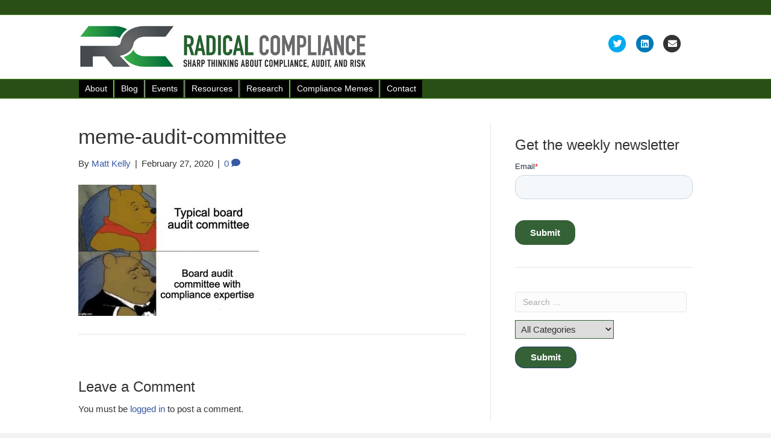

--- FILE ---
content_type: text/html; charset=UTF-8
request_url: https://www.radicalcompliance.com/2020/02/28/compliance-jobs-report-feb-28/meme-audit-committee/
body_size: 10706
content:
<!DOCTYPE html>
<html lang="en-US">
<head>
<meta charset="UTF-8" />
<meta name='viewport' content='width=device-width, initial-scale=1.0' />
<meta http-equiv='X-UA-Compatible' content='IE=edge' />
<link rel="profile" href="https://gmpg.org/xfn/11" />
<meta name='robots' content='index, follow, max-image-preview:large, max-snippet:-1, max-video-preview:-1' />

	<!-- This site is optimized with the Yoast SEO plugin v26.7 - https://yoast.com/wordpress/plugins/seo/ -->
	<title>meme-audit-committee - Radical Compliance</title>
	<link rel="canonical" href="https://www.radicalcompliance.com/2020/02/28/compliance-jobs-report-feb-28/meme-audit-committee/" />
	<meta property="og:locale" content="en_US" />
	<meta property="og:type" content="article" />
	<meta property="og:title" content="meme-audit-committee - Radical Compliance" />
	<meta property="og:url" content="https://www.radicalcompliance.com/2020/02/28/compliance-jobs-report-feb-28/meme-audit-committee/" />
	<meta property="og:site_name" content="Radical Compliance" />
	<meta property="og:image" content="https://www.radicalcompliance.com/2020/02/28/compliance-jobs-report-feb-28/meme-audit-committee" />
	<meta property="og:image:width" content="687" />
	<meta property="og:image:height" content="500" />
	<meta property="og:image:type" content="image/jpeg" />
	<meta name="twitter:card" content="summary_large_image" />
	<script type="application/ld+json" class="yoast-schema-graph">{"@context":"https://schema.org","@graph":[{"@type":"WebPage","@id":"https://www.radicalcompliance.com/2020/02/28/compliance-jobs-report-feb-28/meme-audit-committee/","url":"https://www.radicalcompliance.com/2020/02/28/compliance-jobs-report-feb-28/meme-audit-committee/","name":"meme-audit-committee - Radical Compliance","isPartOf":{"@id":"https://www.radicalcompliance.com/#website"},"primaryImageOfPage":{"@id":"https://www.radicalcompliance.com/2020/02/28/compliance-jobs-report-feb-28/meme-audit-committee/#primaryimage"},"image":{"@id":"https://www.radicalcompliance.com/2020/02/28/compliance-jobs-report-feb-28/meme-audit-committee/#primaryimage"},"thumbnailUrl":"https://www.radicalcompliance.com/wp-content/uploads/2020/02/meme-audit-committee.jpg","datePublished":"2020-02-27T19:09:11+00:00","breadcrumb":{"@id":"https://www.radicalcompliance.com/2020/02/28/compliance-jobs-report-feb-28/meme-audit-committee/#breadcrumb"},"inLanguage":"en-US","potentialAction":[{"@type":"ReadAction","target":["https://www.radicalcompliance.com/2020/02/28/compliance-jobs-report-feb-28/meme-audit-committee/"]}]},{"@type":"ImageObject","inLanguage":"en-US","@id":"https://www.radicalcompliance.com/2020/02/28/compliance-jobs-report-feb-28/meme-audit-committee/#primaryimage","url":"https://www.radicalcompliance.com/wp-content/uploads/2020/02/meme-audit-committee.jpg","contentUrl":"https://www.radicalcompliance.com/wp-content/uploads/2020/02/meme-audit-committee.jpg","width":687,"height":500},{"@type":"BreadcrumbList","@id":"https://www.radicalcompliance.com/2020/02/28/compliance-jobs-report-feb-28/meme-audit-committee/#breadcrumb","itemListElement":[{"@type":"ListItem","position":1,"name":"Home","item":"https://www.radicalcompliance.com/"},{"@type":"ListItem","position":2,"name":"Compliance Jobs Report: Feb. 28","item":"https://www.radicalcompliance.com/2020/02/28/compliance-jobs-report-feb-28/"},{"@type":"ListItem","position":3,"name":"meme-audit-committee"}]},{"@type":"WebSite","@id":"https://www.radicalcompliance.com/#website","url":"https://www.radicalcompliance.com/","name":"Radical Compliance","description":"Sharp thinking about compliance, ethics, audit, and risk management","potentialAction":[{"@type":"SearchAction","target":{"@type":"EntryPoint","urlTemplate":"https://www.radicalcompliance.com/?s={search_term_string}"},"query-input":{"@type":"PropertyValueSpecification","valueRequired":true,"valueName":"search_term_string"}}],"inLanguage":"en-US"}]}</script>
	<!-- / Yoast SEO plugin. -->


<link rel='dns-prefetch' href='//js.hs-scripts.com' />
<link rel="alternate" type="application/rss+xml" title="Radical Compliance &raquo; Feed" href="https://www.radicalcompliance.com/feed/" />
<link rel="alternate" type="application/rss+xml" title="Radical Compliance &raquo; Comments Feed" href="https://www.radicalcompliance.com/comments/feed/" />
<link rel="alternate" type="application/rss+xml" title="Radical Compliance &raquo; meme-audit-committee Comments Feed" href="https://www.radicalcompliance.com/2020/02/28/compliance-jobs-report-feb-28/meme-audit-committee/feed/" />
<link rel="alternate" title="oEmbed (JSON)" type="application/json+oembed" href="https://www.radicalcompliance.com/wp-json/oembed/1.0/embed?url=https%3A%2F%2Fwww.radicalcompliance.com%2F2020%2F02%2F28%2Fcompliance-jobs-report-feb-28%2Fmeme-audit-committee%2F" />
<link rel="alternate" title="oEmbed (XML)" type="text/xml+oembed" href="https://www.radicalcompliance.com/wp-json/oembed/1.0/embed?url=https%3A%2F%2Fwww.radicalcompliance.com%2F2020%2F02%2F28%2Fcompliance-jobs-report-feb-28%2Fmeme-audit-committee%2F&#038;format=xml" />
<style id='wp-img-auto-sizes-contain-inline-css'>
img:is([sizes=auto i],[sizes^="auto," i]){contain-intrinsic-size:3000px 1500px}
/*# sourceURL=wp-img-auto-sizes-contain-inline-css */
</style>

<style id='wp-emoji-styles-inline-css'>

	img.wp-smiley, img.emoji {
		display: inline !important;
		border: none !important;
		box-shadow: none !important;
		height: 1em !important;
		width: 1em !important;
		margin: 0 0.07em !important;
		vertical-align: -0.1em !important;
		background: none !important;
		padding: 0 !important;
	}
/*# sourceURL=wp-emoji-styles-inline-css */
</style>
<link rel='stylesheet' id='wp-block-library-css' href='https://www.radicalcompliance.com/wp-includes/css/dist/block-library/style.min.css?ver=6.9' media='all' />
<style id='wp-block-heading-inline-css'>
h1:where(.wp-block-heading).has-background,h2:where(.wp-block-heading).has-background,h3:where(.wp-block-heading).has-background,h4:where(.wp-block-heading).has-background,h5:where(.wp-block-heading).has-background,h6:where(.wp-block-heading).has-background{padding:1.25em 2.375em}h1.has-text-align-left[style*=writing-mode]:where([style*=vertical-lr]),h1.has-text-align-right[style*=writing-mode]:where([style*=vertical-rl]),h2.has-text-align-left[style*=writing-mode]:where([style*=vertical-lr]),h2.has-text-align-right[style*=writing-mode]:where([style*=vertical-rl]),h3.has-text-align-left[style*=writing-mode]:where([style*=vertical-lr]),h3.has-text-align-right[style*=writing-mode]:where([style*=vertical-rl]),h4.has-text-align-left[style*=writing-mode]:where([style*=vertical-lr]),h4.has-text-align-right[style*=writing-mode]:where([style*=vertical-rl]),h5.has-text-align-left[style*=writing-mode]:where([style*=vertical-lr]),h5.has-text-align-right[style*=writing-mode]:where([style*=vertical-rl]),h6.has-text-align-left[style*=writing-mode]:where([style*=vertical-lr]),h6.has-text-align-right[style*=writing-mode]:where([style*=vertical-rl]){rotate:180deg}
/*# sourceURL=https://www.radicalcompliance.com/wp-includes/blocks/heading/style.min.css */
</style>
<style id='global-styles-inline-css'>
:root{--wp--preset--aspect-ratio--square: 1;--wp--preset--aspect-ratio--4-3: 4/3;--wp--preset--aspect-ratio--3-4: 3/4;--wp--preset--aspect-ratio--3-2: 3/2;--wp--preset--aspect-ratio--2-3: 2/3;--wp--preset--aspect-ratio--16-9: 16/9;--wp--preset--aspect-ratio--9-16: 9/16;--wp--preset--color--black: #000000;--wp--preset--color--cyan-bluish-gray: #abb8c3;--wp--preset--color--white: #ffffff;--wp--preset--color--pale-pink: #f78da7;--wp--preset--color--vivid-red: #cf2e2e;--wp--preset--color--luminous-vivid-orange: #ff6900;--wp--preset--color--luminous-vivid-amber: #fcb900;--wp--preset--color--light-green-cyan: #7bdcb5;--wp--preset--color--vivid-green-cyan: #00d084;--wp--preset--color--pale-cyan-blue: #8ed1fc;--wp--preset--color--vivid-cyan-blue: #0693e3;--wp--preset--color--vivid-purple: #9b51e0;--wp--preset--color--fl-heading-text: #333333;--wp--preset--color--fl-body-bg: #f2f2f2;--wp--preset--color--fl-body-text: #333333;--wp--preset--color--fl-accent: #3659a5;--wp--preset--color--fl-accent-hover: #428bca;--wp--preset--color--fl-topbar-bg: #2a4f16;--wp--preset--color--fl-topbar-text: #000000;--wp--preset--color--fl-topbar-link: #428bca;--wp--preset--color--fl-topbar-hover: #428bca;--wp--preset--color--fl-header-bg: #ffffff;--wp--preset--color--fl-header-text: #000000;--wp--preset--color--fl-header-link: #428bca;--wp--preset--color--fl-header-hover: #428bca;--wp--preset--color--fl-nav-bg: #2a4f16;--wp--preset--color--fl-nav-link: #428bca;--wp--preset--color--fl-nav-hover: #428bca;--wp--preset--color--fl-content-bg: #ffffff;--wp--preset--color--fl-footer-widgets-bg: #ffffff;--wp--preset--color--fl-footer-widgets-text: #000000;--wp--preset--color--fl-footer-widgets-link: #428bca;--wp--preset--color--fl-footer-widgets-hover: #428bca;--wp--preset--color--fl-footer-bg: #ffffff;--wp--preset--color--fl-footer-text: #000000;--wp--preset--color--fl-footer-link: #428bca;--wp--preset--color--fl-footer-hover: #428bca;--wp--preset--gradient--vivid-cyan-blue-to-vivid-purple: linear-gradient(135deg,rgb(6,147,227) 0%,rgb(155,81,224) 100%);--wp--preset--gradient--light-green-cyan-to-vivid-green-cyan: linear-gradient(135deg,rgb(122,220,180) 0%,rgb(0,208,130) 100%);--wp--preset--gradient--luminous-vivid-amber-to-luminous-vivid-orange: linear-gradient(135deg,rgb(252,185,0) 0%,rgb(255,105,0) 100%);--wp--preset--gradient--luminous-vivid-orange-to-vivid-red: linear-gradient(135deg,rgb(255,105,0) 0%,rgb(207,46,46) 100%);--wp--preset--gradient--very-light-gray-to-cyan-bluish-gray: linear-gradient(135deg,rgb(238,238,238) 0%,rgb(169,184,195) 100%);--wp--preset--gradient--cool-to-warm-spectrum: linear-gradient(135deg,rgb(74,234,220) 0%,rgb(151,120,209) 20%,rgb(207,42,186) 40%,rgb(238,44,130) 60%,rgb(251,105,98) 80%,rgb(254,248,76) 100%);--wp--preset--gradient--blush-light-purple: linear-gradient(135deg,rgb(255,206,236) 0%,rgb(152,150,240) 100%);--wp--preset--gradient--blush-bordeaux: linear-gradient(135deg,rgb(254,205,165) 0%,rgb(254,45,45) 50%,rgb(107,0,62) 100%);--wp--preset--gradient--luminous-dusk: linear-gradient(135deg,rgb(255,203,112) 0%,rgb(199,81,192) 50%,rgb(65,88,208) 100%);--wp--preset--gradient--pale-ocean: linear-gradient(135deg,rgb(255,245,203) 0%,rgb(182,227,212) 50%,rgb(51,167,181) 100%);--wp--preset--gradient--electric-grass: linear-gradient(135deg,rgb(202,248,128) 0%,rgb(113,206,126) 100%);--wp--preset--gradient--midnight: linear-gradient(135deg,rgb(2,3,129) 0%,rgb(40,116,252) 100%);--wp--preset--font-size--small: 13px;--wp--preset--font-size--medium: 20px;--wp--preset--font-size--large: 36px;--wp--preset--font-size--x-large: 42px;--wp--preset--spacing--20: 0.44rem;--wp--preset--spacing--30: 0.67rem;--wp--preset--spacing--40: 1rem;--wp--preset--spacing--50: 1.5rem;--wp--preset--spacing--60: 2.25rem;--wp--preset--spacing--70: 3.38rem;--wp--preset--spacing--80: 5.06rem;--wp--preset--shadow--natural: 6px 6px 9px rgba(0, 0, 0, 0.2);--wp--preset--shadow--deep: 12px 12px 50px rgba(0, 0, 0, 0.4);--wp--preset--shadow--sharp: 6px 6px 0px rgba(0, 0, 0, 0.2);--wp--preset--shadow--outlined: 6px 6px 0px -3px rgb(255, 255, 255), 6px 6px rgb(0, 0, 0);--wp--preset--shadow--crisp: 6px 6px 0px rgb(0, 0, 0);}:where(.is-layout-flex){gap: 0.5em;}:where(.is-layout-grid){gap: 0.5em;}body .is-layout-flex{display: flex;}.is-layout-flex{flex-wrap: wrap;align-items: center;}.is-layout-flex > :is(*, div){margin: 0;}body .is-layout-grid{display: grid;}.is-layout-grid > :is(*, div){margin: 0;}:where(.wp-block-columns.is-layout-flex){gap: 2em;}:where(.wp-block-columns.is-layout-grid){gap: 2em;}:where(.wp-block-post-template.is-layout-flex){gap: 1.25em;}:where(.wp-block-post-template.is-layout-grid){gap: 1.25em;}.has-black-color{color: var(--wp--preset--color--black) !important;}.has-cyan-bluish-gray-color{color: var(--wp--preset--color--cyan-bluish-gray) !important;}.has-white-color{color: var(--wp--preset--color--white) !important;}.has-pale-pink-color{color: var(--wp--preset--color--pale-pink) !important;}.has-vivid-red-color{color: var(--wp--preset--color--vivid-red) !important;}.has-luminous-vivid-orange-color{color: var(--wp--preset--color--luminous-vivid-orange) !important;}.has-luminous-vivid-amber-color{color: var(--wp--preset--color--luminous-vivid-amber) !important;}.has-light-green-cyan-color{color: var(--wp--preset--color--light-green-cyan) !important;}.has-vivid-green-cyan-color{color: var(--wp--preset--color--vivid-green-cyan) !important;}.has-pale-cyan-blue-color{color: var(--wp--preset--color--pale-cyan-blue) !important;}.has-vivid-cyan-blue-color{color: var(--wp--preset--color--vivid-cyan-blue) !important;}.has-vivid-purple-color{color: var(--wp--preset--color--vivid-purple) !important;}.has-black-background-color{background-color: var(--wp--preset--color--black) !important;}.has-cyan-bluish-gray-background-color{background-color: var(--wp--preset--color--cyan-bluish-gray) !important;}.has-white-background-color{background-color: var(--wp--preset--color--white) !important;}.has-pale-pink-background-color{background-color: var(--wp--preset--color--pale-pink) !important;}.has-vivid-red-background-color{background-color: var(--wp--preset--color--vivid-red) !important;}.has-luminous-vivid-orange-background-color{background-color: var(--wp--preset--color--luminous-vivid-orange) !important;}.has-luminous-vivid-amber-background-color{background-color: var(--wp--preset--color--luminous-vivid-amber) !important;}.has-light-green-cyan-background-color{background-color: var(--wp--preset--color--light-green-cyan) !important;}.has-vivid-green-cyan-background-color{background-color: var(--wp--preset--color--vivid-green-cyan) !important;}.has-pale-cyan-blue-background-color{background-color: var(--wp--preset--color--pale-cyan-blue) !important;}.has-vivid-cyan-blue-background-color{background-color: var(--wp--preset--color--vivid-cyan-blue) !important;}.has-vivid-purple-background-color{background-color: var(--wp--preset--color--vivid-purple) !important;}.has-black-border-color{border-color: var(--wp--preset--color--black) !important;}.has-cyan-bluish-gray-border-color{border-color: var(--wp--preset--color--cyan-bluish-gray) !important;}.has-white-border-color{border-color: var(--wp--preset--color--white) !important;}.has-pale-pink-border-color{border-color: var(--wp--preset--color--pale-pink) !important;}.has-vivid-red-border-color{border-color: var(--wp--preset--color--vivid-red) !important;}.has-luminous-vivid-orange-border-color{border-color: var(--wp--preset--color--luminous-vivid-orange) !important;}.has-luminous-vivid-amber-border-color{border-color: var(--wp--preset--color--luminous-vivid-amber) !important;}.has-light-green-cyan-border-color{border-color: var(--wp--preset--color--light-green-cyan) !important;}.has-vivid-green-cyan-border-color{border-color: var(--wp--preset--color--vivid-green-cyan) !important;}.has-pale-cyan-blue-border-color{border-color: var(--wp--preset--color--pale-cyan-blue) !important;}.has-vivid-cyan-blue-border-color{border-color: var(--wp--preset--color--vivid-cyan-blue) !important;}.has-vivid-purple-border-color{border-color: var(--wp--preset--color--vivid-purple) !important;}.has-vivid-cyan-blue-to-vivid-purple-gradient-background{background: var(--wp--preset--gradient--vivid-cyan-blue-to-vivid-purple) !important;}.has-light-green-cyan-to-vivid-green-cyan-gradient-background{background: var(--wp--preset--gradient--light-green-cyan-to-vivid-green-cyan) !important;}.has-luminous-vivid-amber-to-luminous-vivid-orange-gradient-background{background: var(--wp--preset--gradient--luminous-vivid-amber-to-luminous-vivid-orange) !important;}.has-luminous-vivid-orange-to-vivid-red-gradient-background{background: var(--wp--preset--gradient--luminous-vivid-orange-to-vivid-red) !important;}.has-very-light-gray-to-cyan-bluish-gray-gradient-background{background: var(--wp--preset--gradient--very-light-gray-to-cyan-bluish-gray) !important;}.has-cool-to-warm-spectrum-gradient-background{background: var(--wp--preset--gradient--cool-to-warm-spectrum) !important;}.has-blush-light-purple-gradient-background{background: var(--wp--preset--gradient--blush-light-purple) !important;}.has-blush-bordeaux-gradient-background{background: var(--wp--preset--gradient--blush-bordeaux) !important;}.has-luminous-dusk-gradient-background{background: var(--wp--preset--gradient--luminous-dusk) !important;}.has-pale-ocean-gradient-background{background: var(--wp--preset--gradient--pale-ocean) !important;}.has-electric-grass-gradient-background{background: var(--wp--preset--gradient--electric-grass) !important;}.has-midnight-gradient-background{background: var(--wp--preset--gradient--midnight) !important;}.has-small-font-size{font-size: var(--wp--preset--font-size--small) !important;}.has-medium-font-size{font-size: var(--wp--preset--font-size--medium) !important;}.has-large-font-size{font-size: var(--wp--preset--font-size--large) !important;}.has-x-large-font-size{font-size: var(--wp--preset--font-size--x-large) !important;}
/*# sourceURL=global-styles-inline-css */
</style>

<style id='classic-theme-styles-inline-css'>
/*! This file is auto-generated */
.wp-block-button__link{color:#fff;background-color:#32373c;border-radius:9999px;box-shadow:none;text-decoration:none;padding:calc(.667em + 2px) calc(1.333em + 2px);font-size:1.125em}.wp-block-file__button{background:#32373c;color:#fff;text-decoration:none}
/*# sourceURL=/wp-includes/css/classic-themes.min.css */
</style>
<link rel='stylesheet' id='contact-form-7-css' href='https://www.radicalcompliance.com/wp-content/plugins/contact-form-7/includes/css/styles.css?ver=6.1.4' media='all' />
<link rel='stylesheet' id='searchandfilter-css' href='https://www.radicalcompliance.com/wp-content/plugins/search-filter/style.css?ver=1' media='all' />
<link rel='stylesheet' id='ivory-search-styles-css' href='https://www.radicalcompliance.com/wp-content/plugins/add-search-to-menu/public/css/ivory-search.min.css?ver=5.5.13' media='all' />
<link rel='stylesheet' id='wp-social-sharing-css' href='https://www.radicalcompliance.com/wp-content/plugins/wp-social-sharing/static/socialshare.css?ver=1.6' media='all' />
<link rel='stylesheet' id='jquery-magnificpopup-css' href='https://www.radicalcompliance.com/wp-content/plugins/bb-plugin/css/jquery.magnificpopup.min.css?ver=2.10.0.5' media='all' />
<link rel='stylesheet' id='bootstrap-css' href='https://www.radicalcompliance.com/wp-content/themes/bb-theme/css/bootstrap.min.css?ver=1.7.19.1' media='all' />
<link rel='stylesheet' id='fl-automator-skin-css' href='https://www.radicalcompliance.com/wp-content/uploads/bb-theme/skin-6932fb42afbb8.css?ver=1.7.19.1' media='all' />
<link rel='stylesheet' id='fl-child-theme-css' href='https://www.radicalcompliance.com/wp-content/themes/Rasical-Compliance/style.css?ver=6.9' media='all' />
<script src="https://www.radicalcompliance.com/wp-includes/js/jquery/jquery.min.js?ver=3.7.1" id="jquery-core-js"></script>
<script src="https://www.radicalcompliance.com/wp-includes/js/jquery/jquery-migrate.min.js?ver=3.4.1" id="jquery-migrate-js"></script>
<link rel="https://api.w.org/" href="https://www.radicalcompliance.com/wp-json/" /><link rel="alternate" title="JSON" type="application/json" href="https://www.radicalcompliance.com/wp-json/wp/v2/media/8964" /><meta name="generator" content="WordPress 6.9" />
<meta name="generator" content="Seriously Simple Podcasting 3.14.2" />
<link rel='shortlink' href='https://www.radicalcompliance.com/?p=8964' />

		<!-- GA Google Analytics @ https://m0n.co/ga -->
		<script>
			(function(i,s,o,g,r,a,m){i['GoogleAnalyticsObject']=r;i[r]=i[r]||function(){
			(i[r].q=i[r].q||[]).push(arguments)},i[r].l=1*new Date();a=s.createElement(o),
			m=s.getElementsByTagName(o)[0];a.async=1;a.src=g;m.parentNode.insertBefore(a,m)
			})(window,document,'script','https://www.google-analytics.com/analytics.js','ga');
			ga('create', 'UA-72809625-1', 'auto');
			ga('require', 'displayfeatures');
			ga('require', 'linkid');
			ga('set', 'anonymizeIp', true);
			ga('set', 'forceSSL', true);
			ga('send', 'pageview');
		</script>

	<meta name="google-site-verification" content="tCeIrJsHVmYgV_eBGOpJlUSyJ4Jj7V9eth4uBgtRAWU" />			<!-- DO NOT COPY THIS SNIPPET! Start of Page Analytics Tracking for HubSpot WordPress plugin v11.3.37-->
			<script class="hsq-set-content-id" data-content-id="blog-post">
				var _hsq = _hsq || [];
				_hsq.push(["setContentType", "blog-post"]);
			</script>
			<!-- DO NOT COPY THIS SNIPPET! End of Page Analytics Tracking for HubSpot WordPress plugin -->
			       <style type="text/css">
           #menubutton{
				
		   background: #000000;
		   
           		   width : 8em;
		   		   height : 4.0em;
		   
           color: #ffffff;
           border-color: white;
           }
		   #menubutton:hover{
		   background: #3e5b1a;
		   }
		          </style>

<link rel="alternate" type="application/rss+xml" title="Podcast RSS feed" href="https://www.radicalcompliance.com/feed/podcast" />

		<style id="wp-custom-css">
			
.widget-title {
    background: none;
    font-size: 40px;
    color: #000;
}

/*
CSS Migrated from BB theme:
*/

.fl-widget .widgettitle{
	font-size: 24px;	
}





.fl-widget .widget-title, .fl-widget .fl-widget-title{

font-size: 24px;

}

/* Adjust padding on blog posts SDJ - 3-3-25 */
.fl-post-feed-content {
    padding-bottom: 20px;
}

/* Add navigation CSS to all pages - this CSS is also included in the Globale Settings in Beaver Builder on each page. Because of that it wasn't displaying on post pages, archive pages pages not controlled by Beaver Builder. I left it there as well for now SDJ - 3-3-25 */
/* Give the link some padding and some color */
.fl-page-nav .navbar-nav > li.ss-nav-button {
    padding: 1px;
}
.fl-page-nav .navbar-nav > li.ss-nav-button > a {
    background-color: #000000;
    color: #fff;
    padding: 5px 10px !important;
    border-radius: 0px;
    border-right: 1px solid #cccccc;
}

.fl-page-nav .navbar-nav > li.ss-nav-button.menu-item-26 > a {
    border-right: none;
}


/* Adjust the position for the fixed navigation menu */
.fl-page-header-fixed .fl-page-nav .navbar-nav > li.ss-nav-button > a {
    position: relative;
    bottom: 6px;
}
/* Give the sub head button a hover & active state */
.fl-page-nav .navbar-nav > li.ss-nav-button > a:active,
.fl-page-nav .navbar-nav > li.ss-nav-button > a:hover {
    color: #fff;
    background-color: #0033cc;
/*  background-image: -webkit-gradient(linear, left top, left bottom, from(red), color-stop(40%, green), to(blue)); */
/*  background-image: linear-gradient(red, green 40%, blue); */
}

.fl-page-nav-wrap .navbar-nav > li.ss-nav-button.current-menu-item > a {

    color: #fff;
    background-color: #009900;
}

/* Adjust Search and Filter elements 3--5-25 SDJ */ 
.searchandfilter select#ofcategory {
    margin: 5px 0px;
	  border-color: #346136;
    padding: 5px;
  
}

.searchandfilter ul {
    display: inline-block;
    width: 100%;
	padding-bottom:30px;
	padding-left:0px
}

.searchandfilter input[type=submit] {
    background-color: #346136;
	  border-radius: 15px;
	padding: 8px 25px;
	font-size: 15px;
	font-weight:575;
}

aside#block-5 {
    margin-bottom: 20px;
}

/* Adjust margin under "Get The Newsletter" Headline */
aside#block-6 {
    margin-bottom: 10px;
}

/* Adjust Hubspot widget */
aside#block-4 {
    border-bottom: 1px solid #e5e5e5;
    padding-bottom: 20px;
}		</style>
		<link rel='stylesheet' id='font-awesome-5-css' href='https://www.radicalcompliance.com/wp-content/plugins/bb-plugin/fonts/fontawesome/5.15.4/css/all.min.css?ver=2.10.0.5' media='all' />
</head>
<body class="attachment wp-singular attachment-template-default single single-attachment postid-8964 attachmentid-8964 attachment-jpeg wp-theme-bb-theme wp-child-theme-Rasical-Compliance fl-builder-2-10-0-5 fl-theme-1-7-19-1 fl-no-js bb-theme fl-framework-bootstrap fl-preset-default fl-full-width" itemscope="itemscope" itemtype="https://schema.org/WebPage">
<a aria-label="Skip to content" class="fl-screen-reader-text" href="#fl-main-content">Skip to content</a><div class="fl-page">
	<div class="fl-page-bar">
	<div class="fl-page-bar-container container">
		<div class="fl-page-bar-row row">
			<div class="col-md-12 text-center clearfix"><div class="fl-page-bar-text fl-page-bar-text-1"></div></div>					</div>
	</div>
</div><!-- .fl-page-bar -->
<header class="fl-page-header fl-page-header-primary fl-page-nav-bottom fl-page-nav-toggle-icon fl-page-nav-toggle-visible-mobile" itemscope="itemscope" itemtype="https://schema.org/WPHeader" role="banner">
	<div class="fl-page-header-wrap">
		<div class="fl-page-header-container container">
			<div class="fl-page-header-row row">
				<div class="col-sm-6 col-md-6 fl-page-header-logo-col">
					<div class="fl-page-header-logo" itemscope="itemscope" itemtype="https://schema.org/Organization">
						<a href="https://www.radicalcompliance.com/" itemprop="url"><img class="fl-logo-img" loading="false" data-no-lazy="1"   itemscope itemtype="https://schema.org/ImageObject" src="http://radicalcompliance.com/wp-content/uploads/2017/01/RC-Logo-January-17-2017.jpg" data-retina="" title="" width="687" data-width="687" height="500" data-height="500" alt="Radical Compliance" /><meta itemprop="name" content="Radical Compliance" /></a>
											</div>
				</div>
				<div class="col-sm-6 col-md-6 fl-page-nav-col">
					<div class="fl-page-header-content">
							<div class="fl-social-icons">
	<a href="https://www.twitter.com/compliancememe" class="fa-stack icon-twitter" target="_self" rel="noopener noreferrer"><span class="sr-only">Twitter</span>
					<i aria-hidden="true" class="fas fa-circle fa-stack-2x branded"></i>
					<i aria-hidden="true" class="fab fa-twitter branded fa-stack-1x fa-inverse"></i>
					</a><a href="http://www.linkedin.com/in/mkelly1971" class="fa-stack icon-linkedin" target="_self" rel="noopener noreferrer"><span class="sr-only">Linkedin</span>
					<i aria-hidden="true" class="fas fa-circle fa-stack-2x branded"></i>
					<i aria-hidden="true" class="fab fa-linkedin branded fa-stack-1x fa-inverse"></i>
					</a><a href="/cdn-cgi/l/email-protection#b0dddbd5dcdcc9f0c2d1d4d9d3d1dcd3dfddc0dcd9d1ded3d59ed3dfdd" class="fa-stack icon-envelope" rel="noopener noreferrer"><span class="sr-only">Email</span>
					<i aria-hidden="true" class="fas fa-circle fa-stack-2x branded"></i>
					<i aria-hidden="true" class="fas fa-envelope branded fa-stack-1x fa-inverse"></i>
					</a></div>
					</div>
				</div>
			</div>
		</div>
	</div>
	<div class="fl-page-nav-wrap">
		<div class="fl-page-nav-container container">
			<nav class="fl-page-nav navbar navbar-default navbar-expand-md" aria-label="Header Menu" itemscope="itemscope" itemtype="https://schema.org/SiteNavigationElement" role="navigation">
				<button type="button" class="navbar-toggle navbar-toggler" data-toggle="collapse" data-target=".fl-page-nav-collapse">
					<span><i class="fas fa-bars" aria-hidden="true"></i><span class="sr-only">Menu</span></span>
				</button>
				<div class="fl-page-nav-collapse collapse navbar-collapse">
					<ul id="menu-navigation" class="nav navbar-nav menu fl-theme-menu"><li id="menu-item-28" class="ss-nav-button menu-item menu-item-type-post_type menu-item-object-page menu-item-28 nav-item"><a href="https://www.radicalcompliance.com/about/" class="nav-link">About</a></li>
<li id="menu-item-3692" class="ss-nav-button menu-item menu-item-type-post_type menu-item-object-page menu-item-3692 nav-item"><a href="https://www.radicalcompliance.com/posts/" class="nav-link">Blog</a></li>
<li id="menu-item-25" class="ss-nav-button menu-item menu-item-type-post_type menu-item-object-page menu-item-25 nav-item"><a href="https://www.radicalcompliance.com/where-to-be-compliance-audit-events/" class="nav-link">Events</a></li>
<li id="menu-item-22" class="ss-nav-button menu-item menu-item-type-post_type menu-item-object-page menu-item-22 nav-item"><a href="https://www.radicalcompliance.com/resources/" class="nav-link">Resources</a></li>
<li id="menu-item-465" class="ss-nav-button menu-item menu-item-type-post_type menu-item-object-page menu-item-465 nav-item"><a href="https://www.radicalcompliance.com/research/" class="nav-link">Research</a></li>
<li id="menu-item-3709" class="ss-nav-button menu-item menu-item-type-post_type menu-item-object-page menu-item-3709 nav-item"><a href="https://www.radicalcompliance.com/compliance-memes/" class="nav-link">Compliance Memes</a></li>
<li id="menu-item-26" class="ss-nav-button menu-item menu-item-type-post_type menu-item-object-page menu-item-26 nav-item"><a href="https://www.radicalcompliance.com/contact/" class="nav-link">Contact</a></li>
</ul>				</div>
			</nav>
		</div>
	</div>
</header><!-- .fl-page-header -->
	<div id="fl-main-content" class="fl-page-content" itemprop="mainContentOfPage" role="main">

		
<div class="container">
	<div class="row">

		
		<div class="fl-content fl-content-left col-md-8">
			<article class="fl-post post-8964 attachment type-attachment status-inherit hentry" id="fl-post-8964" itemscope itemtype="https://schema.org/BlogPosting">

	
	<header class="fl-post-header">
		<h1 class="fl-post-title" itemprop="headline">
			meme-audit-committee					</h1>
		<div class="fl-post-meta fl-post-meta-top"><span class="fl-post-author">By <a href="https://www.radicalcompliance.com/author/mkellyrad/"><span>Matt Kelly</span></a></span><span class="fl-sep"> | </span><span class="fl-post-date">February 27, 2020</span><span class="fl-sep"> | </span><span class="fl-comments-popup-link"><a href="https://www.radicalcompliance.com/2020/02/28/compliance-jobs-report-feb-28/meme-audit-committee/#respond" tabindex="-1" aria-hidden="true"><span aria-label="Comments: 0">0 <i aria-hidden="true" class="fas fa-comment"></i></span></a></span></div><meta itemscope itemprop="mainEntityOfPage" itemtype="https://schema.org/WebPage" itemid="https://www.radicalcompliance.com/2020/02/28/compliance-jobs-report-feb-28/meme-audit-committee/" content="meme-audit-committee" /><meta itemprop="datePublished" content="2020-02-27" /><meta itemprop="dateModified" content="2020-02-27" /><div itemprop="publisher" itemscope itemtype="https://schema.org/Organization"><meta itemprop="name" content="Radical Compliance"><div itemprop="logo" itemscope itemtype="https://schema.org/ImageObject"><meta itemprop="url" content="http://radicalcompliance.com/wp-content/uploads/2017/01/RC-Logo-January-17-2017.jpg"></div></div><div itemscope itemprop="author" itemtype="https://schema.org/Person"><meta itemprop="url" content="https://www.radicalcompliance.com/author/mkellyrad/" /><meta itemprop="name" content="Matt Kelly" /></div><div itemprop="interactionStatistic" itemscope itemtype="https://schema.org/InteractionCounter"><meta itemprop="interactionType" content="https://schema.org/CommentAction" /><meta itemprop="userInteractionCount" content="0" /></div>	</header><!-- .fl-post-header -->

	
	
	<div class="fl-post-content clearfix" itemprop="text">
		<p class="attachment"><a href='https://www.radicalcompliance.com/wp-content/uploads/2020/02/meme-audit-committee.jpg'><img fetchpriority="high" decoding="async" width="300" height="218" src="https://www.radicalcompliance.com/wp-content/uploads/2020/02/meme-audit-committee-300x218.jpg" class="attachment-medium size-medium" alt="" srcset="https://www.radicalcompliance.com/wp-content/uploads/2020/02/meme-audit-committee-300x218.jpg 300w, https://www.radicalcompliance.com/wp-content/uploads/2020/02/meme-audit-committee-150x109.jpg 150w, https://www.radicalcompliance.com/wp-content/uploads/2020/02/meme-audit-committee.jpg 687w" sizes="(max-width: 300px) 100vw, 300px" /></a></p>
	</div><!-- .fl-post-content -->

	
	<div class="fl-post-meta fl-post-meta-bottom"><div class="fl-post-cats-tags"></div></div>		
</article>
<div class="fl-comments">

	
			<div id="respond" class="comment-respond">
		<h3 id="reply-title" class="comment-reply-title">Leave a Comment</h3><p>You must be <a href="https://www.radicalcompliance.com/wp-login.php?redirect_to=https%3A%2F%2Fwww.radicalcompliance.com%2F2020%2F02%2F28%2Fcompliance-jobs-report-feb-28%2Fmeme-audit-committee%2F">logged in</a> to post a comment.</p>	</div><!-- #respond -->
		</div>


<!-- .fl-post -->
		</div>

		<div class="fl-sidebar  fl-sidebar-right fl-sidebar-display-always col-md-4" itemscope="itemscope" itemtype="https://schema.org/WPSideBar">
		<aside id="block-6" class="fl-widget widget_block">
<h3 class="wp-block-heading">Get the weekly newsletter</h3>
</aside><aside id="block-4" class="fl-widget widget_block">
<div class="wp-block-leadin-hubspot-form-block">
						<script data-cfasync="false" src="/cdn-cgi/scripts/5c5dd728/cloudflare-static/email-decode.min.js"></script><script>
							window.hsFormsOnReady = window.hsFormsOnReady || [];
							window.hsFormsOnReady.push(()=>{
								hbspt.forms.create({
									portalId: 47531905,
									formId: "e7664e13-a750-4984-a0f8-243828403797",
									target: "#hbspt-form-1768867297000-5773862131",
									region: "na1",
									
							})});
						</script>
						<div class="hbspt-form" id="hbspt-form-1768867297000-5773862131"></div></div>
</aside><aside id="block-5" class="fl-widget widget_block"><p>
				<form action="" method="post" class="searchandfilter">
					<div><ul><li><input type="text" name="ofsearch" placeholder="Search &hellip;" value=""></li><li><select  name='ofcategory' id='ofcategory' class='postform'>
	<option value='0' selected='selected'>All Categories</option>
	<option class="level-0" value="24">Best Practices</option>
	<option class="level-0" value="21">Compliance Memes</option>
	<option class="level-0" value="6">General</option>
	<option class="level-0" value="13">News</option>
	<option class="level-0" value="17">Opinion</option>
	<option class="level-0" value="1">Uncategorized</option>
</select>
<input type="hidden" name="ofcategory_operator" value="and" /></li><li><input type="hidden" id="_searchandfilter_nonce" name="_searchandfilter_nonce" value="80aa47714e" /><input type="hidden" name="_wp_http_referer" value="/2020/02/28/compliance-jobs-report-feb-28/meme-audit-committee/" /><input type="hidden" name="ofsubmitted" value="1"><input type="submit" value="Submit"></li></ul></div></form></p>
</aside>	</div>

	</div>
</div>


	</div><!-- .fl-page-content -->
		<footer class="fl-page-footer-wrap" itemscope="itemscope" itemtype="https://schema.org/WPFooter"  role="contentinfo">
		<div class="fl-page-footer">
	<div class="fl-page-footer-container container">
		<div class="fl-page-footer-row row">
			<div class="col-md-12 text-center clearfix"><div class="fl-page-footer-text fl-page-footer-text-1">
	<span>&copy; 2026 Radical Compliance</span>
	<span> | </span>
	<span id="fl-site-credits">Powered by <a href="http://www.wpbeaverbuilder.com/?utm_medium=bb-pro&utm_source=bb-theme&utm_campaign=theme-footer" target="_blank" title="WordPress Page Builder Plugin" rel="nofollow noopener">Beaver Builder</a></span>
</div>
</div>					</div>
	</div>
</div><!-- .fl-page-footer -->
	</footer>
		</div><!-- .fl-page -->
<script type="speculationrules">
{"prefetch":[{"source":"document","where":{"and":[{"href_matches":"/*"},{"not":{"href_matches":["/wp-*.php","/wp-admin/*","/wp-content/uploads/*","/wp-content/*","/wp-content/plugins/*","/wp-content/themes/Rasical-Compliance/*","/wp-content/themes/bb-theme/*","/*\\?(.+)"]}},{"not":{"selector_matches":"a[rel~=\"nofollow\"]"}},{"not":{"selector_matches":".no-prefetch, .no-prefetch a"}}]},"eagerness":"conservative"}]}
</script>
<script src="https://www.radicalcompliance.com/wp-includes/js/dist/hooks.min.js?ver=dd5603f07f9220ed27f1" id="wp-hooks-js"></script>
<script src="https://www.radicalcompliance.com/wp-includes/js/dist/i18n.min.js?ver=c26c3dc7bed366793375" id="wp-i18n-js"></script>
<script id="wp-i18n-js-after">
wp.i18n.setLocaleData( { 'text direction\u0004ltr': [ 'ltr' ] } );
//# sourceURL=wp-i18n-js-after
</script>
<script src="https://www.radicalcompliance.com/wp-content/plugins/contact-form-7/includes/swv/js/index.js?ver=6.1.4" id="swv-js"></script>
<script id="contact-form-7-js-before">
var wpcf7 = {
    "api": {
        "root": "https:\/\/www.radicalcompliance.com\/wp-json\/",
        "namespace": "contact-form-7\/v1"
    },
    "cached": 1
};
//# sourceURL=contact-form-7-js-before
</script>
<script src="https://www.radicalcompliance.com/wp-content/plugins/contact-form-7/includes/js/index.js?ver=6.1.4" id="contact-form-7-js"></script>
<script id="leadin-script-loader-js-js-extra">
var leadin_wordpress = {"userRole":"visitor","pageType":"post","leadinPluginVersion":"11.3.37"};
//# sourceURL=leadin-script-loader-js-js-extra
</script>
<script src="https://js.hs-scripts.com/47531905.js?integration=WordPress&amp;ver=11.3.37" id="leadin-script-loader-js-js"></script>
<script src="https://www.radicalcompliance.com/wp-content/plugins/wp-social-sharing/static/socialshare.js?ver=1.6" id="wp-social-sharing-js"></script>
<script src="https://www.radicalcompliance.com/wp-content/plugins/bb-plugin/js/libs/jquery.ba-throttle-debounce.min.js?ver=2.10.0.5" id="jquery-throttle-js"></script>
<script src="https://www.radicalcompliance.com/wp-content/plugins/bb-plugin/js/libs/jquery.imagesloaded.min.js?ver=2.10.0.5" id="imagesloaded-js"></script>
<script src="https://www.radicalcompliance.com/wp-content/plugins/bb-plugin/js/libs/jquery.magnificpopup.min.js?ver=2.10.0.5" id="jquery-magnificpopup-js"></script>
<script src="https://www.radicalcompliance.com/wp-content/plugins/bb-plugin/js/libs/jquery.fitvids.min.js?ver=1.2" id="jquery-fitvids-js"></script>
<script src="https://www.radicalcompliance.com/wp-content/themes/bb-theme/js/bootstrap.min.js?ver=1.7.19.1" id="bootstrap-js"></script>
<script id="fl-automator-js-extra">
var themeopts = {"medium_breakpoint":"992","mobile_breakpoint":"768","lightbox":"enabled","scrollTopPosition":"800"};
//# sourceURL=fl-automator-js-extra
</script>
<script src="https://www.radicalcompliance.com/wp-content/themes/bb-theme/js/theme.min.js?ver=1.7.19.1" id="fl-automator-js"></script>
<script id="ivory-search-scripts-js-extra">
var IvorySearchVars = {"is_analytics_enabled":"1"};
//# sourceURL=ivory-search-scripts-js-extra
</script>
<script src="https://www.radicalcompliance.com/wp-content/plugins/add-search-to-menu/public/js/ivory-search.min.js?ver=5.5.13" id="ivory-search-scripts-js"></script>
<script defer src="https://js.hsforms.net/forms/embed/v2.js?ver=11.3.37" id="leadin-forms-v2-js"></script>
<script id="wp-emoji-settings" type="application/json">
{"baseUrl":"https://s.w.org/images/core/emoji/17.0.2/72x72/","ext":".png","svgUrl":"https://s.w.org/images/core/emoji/17.0.2/svg/","svgExt":".svg","source":{"concatemoji":"https://www.radicalcompliance.com/wp-includes/js/wp-emoji-release.min.js?ver=6.9"}}
</script>
<script type="module">
/*! This file is auto-generated */
const a=JSON.parse(document.getElementById("wp-emoji-settings").textContent),o=(window._wpemojiSettings=a,"wpEmojiSettingsSupports"),s=["flag","emoji"];function i(e){try{var t={supportTests:e,timestamp:(new Date).valueOf()};sessionStorage.setItem(o,JSON.stringify(t))}catch(e){}}function c(e,t,n){e.clearRect(0,0,e.canvas.width,e.canvas.height),e.fillText(t,0,0);t=new Uint32Array(e.getImageData(0,0,e.canvas.width,e.canvas.height).data);e.clearRect(0,0,e.canvas.width,e.canvas.height),e.fillText(n,0,0);const a=new Uint32Array(e.getImageData(0,0,e.canvas.width,e.canvas.height).data);return t.every((e,t)=>e===a[t])}function p(e,t){e.clearRect(0,0,e.canvas.width,e.canvas.height),e.fillText(t,0,0);var n=e.getImageData(16,16,1,1);for(let e=0;e<n.data.length;e++)if(0!==n.data[e])return!1;return!0}function u(e,t,n,a){switch(t){case"flag":return n(e,"\ud83c\udff3\ufe0f\u200d\u26a7\ufe0f","\ud83c\udff3\ufe0f\u200b\u26a7\ufe0f")?!1:!n(e,"\ud83c\udde8\ud83c\uddf6","\ud83c\udde8\u200b\ud83c\uddf6")&&!n(e,"\ud83c\udff4\udb40\udc67\udb40\udc62\udb40\udc65\udb40\udc6e\udb40\udc67\udb40\udc7f","\ud83c\udff4\u200b\udb40\udc67\u200b\udb40\udc62\u200b\udb40\udc65\u200b\udb40\udc6e\u200b\udb40\udc67\u200b\udb40\udc7f");case"emoji":return!a(e,"\ud83e\u1fac8")}return!1}function f(e,t,n,a){let r;const o=(r="undefined"!=typeof WorkerGlobalScope&&self instanceof WorkerGlobalScope?new OffscreenCanvas(300,150):document.createElement("canvas")).getContext("2d",{willReadFrequently:!0}),s=(o.textBaseline="top",o.font="600 32px Arial",{});return e.forEach(e=>{s[e]=t(o,e,n,a)}),s}function r(e){var t=document.createElement("script");t.src=e,t.defer=!0,document.head.appendChild(t)}a.supports={everything:!0,everythingExceptFlag:!0},new Promise(t=>{let n=function(){try{var e=JSON.parse(sessionStorage.getItem(o));if("object"==typeof e&&"number"==typeof e.timestamp&&(new Date).valueOf()<e.timestamp+604800&&"object"==typeof e.supportTests)return e.supportTests}catch(e){}return null}();if(!n){if("undefined"!=typeof Worker&&"undefined"!=typeof OffscreenCanvas&&"undefined"!=typeof URL&&URL.createObjectURL&&"undefined"!=typeof Blob)try{var e="postMessage("+f.toString()+"("+[JSON.stringify(s),u.toString(),c.toString(),p.toString()].join(",")+"));",a=new Blob([e],{type:"text/javascript"});const r=new Worker(URL.createObjectURL(a),{name:"wpTestEmojiSupports"});return void(r.onmessage=e=>{i(n=e.data),r.terminate(),t(n)})}catch(e){}i(n=f(s,u,c,p))}t(n)}).then(e=>{for(const n in e)a.supports[n]=e[n],a.supports.everything=a.supports.everything&&a.supports[n],"flag"!==n&&(a.supports.everythingExceptFlag=a.supports.everythingExceptFlag&&a.supports[n]);var t;a.supports.everythingExceptFlag=a.supports.everythingExceptFlag&&!a.supports.flag,a.supports.everything||((t=a.source||{}).concatemoji?r(t.concatemoji):t.wpemoji&&t.twemoji&&(r(t.twemoji),r(t.wpemoji)))});
//# sourceURL=https://www.radicalcompliance.com/wp-includes/js/wp-emoji-loader.min.js
</script>
<script defer src="https://static.cloudflareinsights.com/beacon.min.js/vcd15cbe7772f49c399c6a5babf22c1241717689176015" integrity="sha512-ZpsOmlRQV6y907TI0dKBHq9Md29nnaEIPlkf84rnaERnq6zvWvPUqr2ft8M1aS28oN72PdrCzSjY4U6VaAw1EQ==" data-cf-beacon='{"version":"2024.11.0","token":"418b31f8a61f4831881e29b43a0838c9","r":1,"server_timing":{"name":{"cfCacheStatus":true,"cfEdge":true,"cfExtPri":true,"cfL4":true,"cfOrigin":true,"cfSpeedBrain":true},"location_startswith":null}}' crossorigin="anonymous"></script>
</body>
</html>


<!-- Page supported by LiteSpeed Cache 7.7 on 2026-01-19 19:01:37 -->